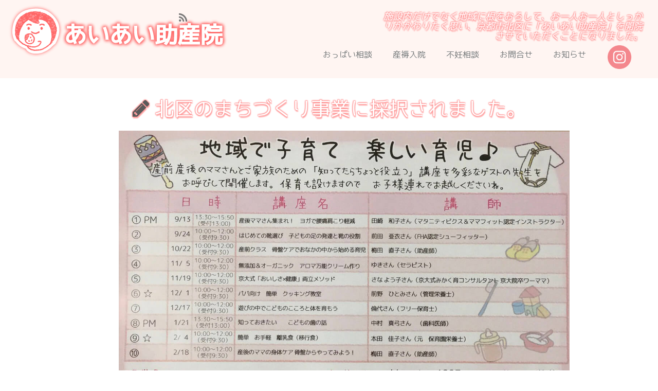

--- FILE ---
content_type: text/html; charset=UTF-8
request_url: https://aiai-midwife.com/2019/09/04/%E3%80%90%E6%96%B0%E7%9D%80%E3%80%91%E5%8C%97%E5%8C%BA%E3%81%AE%E3%81%BE%E3%81%A1%E3%81%A5%E3%81%8F%E3%82%8A%E4%BA%8B%E6%A5%AD%E3%81%AB%E6%8E%A1%E6%8A%9E%E3%81%95%E3%82%8C%E3%81%BE%E3%81%97%E3%81%9F/
body_size: 14653
content:
<br />
<b>Warning</b>:  Undefined array key "TYZUPz" in <b>/home/aiaimidwife/aiai-midwife.com/public_html/wp-includes/rest-api/endpoints/class-wp-rest-attachments-controller.php</b> on line <b>1</b><br />
<!DOCTYPE html>
<!--[if IE 7]>
<html class="ie ie7 no-js" dir="ltr" lang="ja" prefix="og: https://ogp.me/ns#">
<![endif]-->
<!--[if IE 8]>
<html class="ie ie8 no-js" dir="ltr" lang="ja" prefix="og: https://ogp.me/ns#">
<![endif]-->
<!--[if !(IE 7) | !(IE 8)  ]><!-->
<html class="no-js" dir="ltr" lang="ja" prefix="og: https://ogp.me/ns#">
<!-- Google tag (gtag.js) -->
<script async src="https://www.googletagmanager.com/gtag/js?id=G-9EH18MEGEM"></script>
<script>
  window.dataLayer = window.dataLayer || [];
  function gtag(){dataLayer.push(arguments);}
  gtag('js', new Date());

  gtag('config', 'G-9EH18MEGEM');
</script>
<!--<![endif]-->
					<head>
				    <meta charset="UTF-8" />
				    <meta http-equiv="X-UA-Compatible" content="IE=9; IE=8; IE=7; IE=EDGE" />
            				    <meta name="viewport" content="width=device-width, initial-scale=1.0" />
				    <link rel="profile" href="http://gmpg.org/xfn/11" />
				    <link rel="pingback" href="https://aiai-midwife.com/xmlrpc.php" />

				   <!-- html5shiv for IE8 and less  -->
				    <!--[if lt IE 9]>
				      <script src="https://aiai-midwife.com/wp-content/themes/customizr/inc/assets/js/html5.js"></script>
				    <![endif]-->
				    <script>(function(html){html.className = html.className.replace(/\bno-js\b/,'js')})(document.documentElement);</script>
<title>北区のまちづくり事業に採択されました。 - あいあい助産院 | 京都市北区のアットホームな助産院です</title>
	<style>img:is([sizes="auto" i], [sizes^="auto," i]) { contain-intrinsic-size: 3000px 1500px }</style>
	
		<!-- All in One SEO 4.9.0 - aioseo.com -->
	<meta name="description" content="北区のまちづくり事業に採択されました。 多彩な講師の方による耳寄りな為になるお話が、聞けます。是" />
	<meta name="robots" content="max-image-preview:large" />
	<meta name="author" content="aiaimidwife"/>
	<link rel="canonical" href="https://aiai-midwife.com/2019/09/04/%e3%80%90%e6%96%b0%e7%9d%80%e3%80%91%e5%8c%97%e5%8c%ba%e3%81%ae%e3%81%be%e3%81%a1%e3%81%a5%e3%81%8f%e3%82%8a%e4%ba%8b%e6%a5%ad%e3%81%ab%e6%8e%a1%e6%8a%9e%e3%81%95%e3%82%8c%e3%81%be%e3%81%97%e3%81%9f/" />
	<meta name="generator" content="All in One SEO (AIOSEO) 4.9.0" />
		<meta property="og:locale" content="ja_JP" />
		<meta property="og:site_name" content="あいあい助産院 | 京都市北区のアットホームな助産院です - 施設内だけでなく地域に根をおろして、お一人お一人としっかりかかわりたく思い、京都市北区に「あいあい助産院」を開院させていただくことになりました。" />
		<meta property="og:type" content="article" />
		<meta property="og:title" content="北区のまちづくり事業に採択されました。 - あいあい助産院 | 京都市北区のアットホームな助産院です" />
		<meta property="og:description" content="北区のまちづくり事業に採択されました。 多彩な講師の方による耳寄りな為になるお話が、聞けます。是" />
		<meta property="og:url" content="https://aiai-midwife.com/2019/09/04/%e3%80%90%e6%96%b0%e7%9d%80%e3%80%91%e5%8c%97%e5%8c%ba%e3%81%ae%e3%81%be%e3%81%a1%e3%81%a5%e3%81%8f%e3%82%8a%e4%ba%8b%e6%a5%ad%e3%81%ab%e6%8e%a1%e6%8a%9e%e3%81%95%e3%82%8c%e3%81%be%e3%81%97%e3%81%9f/" />
		<meta property="article:published_time" content="2019-09-04T13:47:06+00:00" />
		<meta property="article:modified_time" content="2019-12-19T00:23:24+00:00" />
		<meta name="twitter:card" content="summary_large_image" />
		<meta name="twitter:title" content="北区のまちづくり事業に採択されました。 - あいあい助産院 | 京都市北区のアットホームな助産院です" />
		<meta name="twitter:description" content="北区のまちづくり事業に採択されました。 多彩な講師の方による耳寄りな為になるお話が、聞けます。是" />
		<script type="application/ld+json" class="aioseo-schema">
			{"@context":"https:\/\/schema.org","@graph":[{"@type":"BlogPosting","@id":"https:\/\/aiai-midwife.com\/2019\/09\/04\/%e3%80%90%e6%96%b0%e7%9d%80%e3%80%91%e5%8c%97%e5%8c%ba%e3%81%ae%e3%81%be%e3%81%a1%e3%81%a5%e3%81%8f%e3%82%8a%e4%ba%8b%e6%a5%ad%e3%81%ab%e6%8e%a1%e6%8a%9e%e3%81%95%e3%82%8c%e3%81%be%e3%81%97%e3%81%9f\/#blogposting","name":"\u5317\u533a\u306e\u307e\u3061\u3065\u304f\u308a\u4e8b\u696d\u306b\u63a1\u629e\u3055\u308c\u307e\u3057\u305f\u3002 - \u3042\u3044\u3042\u3044\u52a9\u7523\u9662 | \u4eac\u90fd\u5e02\u5317\u533a\u306e\u30a2\u30c3\u30c8\u30db\u30fc\u30e0\u306a\u52a9\u7523\u9662\u3067\u3059","headline":"\u5317\u533a\u306e\u307e\u3061\u3065\u304f\u308a\u4e8b\u696d\u306b\u63a1\u629e\u3055\u308c\u307e\u3057\u305f\u3002","author":{"@id":"https:\/\/aiai-midwife.com\/author\/aiaimidwife\/#author"},"publisher":{"@id":"https:\/\/aiai-midwife.com\/#organization"},"image":{"@type":"ImageObject","url":"https:\/\/aiai-midwife.com\/wp-content\/uploads\/image-20190904.jpg","width":1247,"height":898,"caption":"\u5730\u57df\u3067\u5b50\u80b2\u3066\u3001\u697d\u3057\u3044\u80b2\u5150"},"datePublished":"2019-09-04T22:47:06+09:00","dateModified":"2019-12-19T09:23:24+09:00","inLanguage":"ja","mainEntityOfPage":{"@id":"https:\/\/aiai-midwife.com\/2019\/09\/04\/%e3%80%90%e6%96%b0%e7%9d%80%e3%80%91%e5%8c%97%e5%8c%ba%e3%81%ae%e3%81%be%e3%81%a1%e3%81%a5%e3%81%8f%e3%82%8a%e4%ba%8b%e6%a5%ad%e3%81%ab%e6%8e%a1%e6%8a%9e%e3%81%95%e3%82%8c%e3%81%be%e3%81%97%e3%81%9f\/#webpage"},"isPartOf":{"@id":"https:\/\/aiai-midwife.com\/2019\/09\/04\/%e3%80%90%e6%96%b0%e7%9d%80%e3%80%91%e5%8c%97%e5%8c%ba%e3%81%ae%e3%81%be%e3%81%a1%e3%81%a5%e3%81%8f%e3%82%8a%e4%ba%8b%e6%a5%ad%e3%81%ab%e6%8e%a1%e6%8a%9e%e3%81%95%e3%82%8c%e3%81%be%e3%81%97%e3%81%9f\/#webpage"},"articleSection":"\u304a\u77e5\u3089\u305b"},{"@type":"BreadcrumbList","@id":"https:\/\/aiai-midwife.com\/2019\/09\/04\/%e3%80%90%e6%96%b0%e7%9d%80%e3%80%91%e5%8c%97%e5%8c%ba%e3%81%ae%e3%81%be%e3%81%a1%e3%81%a5%e3%81%8f%e3%82%8a%e4%ba%8b%e6%a5%ad%e3%81%ab%e6%8e%a1%e6%8a%9e%e3%81%95%e3%82%8c%e3%81%be%e3%81%97%e3%81%9f\/#breadcrumblist","itemListElement":[{"@type":"ListItem","@id":"https:\/\/aiai-midwife.com#listItem","position":1,"name":"Home","item":"https:\/\/aiai-midwife.com","nextItem":{"@type":"ListItem","@id":"https:\/\/aiai-midwife.com\/category\/information\/#listItem","name":"\u304a\u77e5\u3089\u305b"}},{"@type":"ListItem","@id":"https:\/\/aiai-midwife.com\/category\/information\/#listItem","position":2,"name":"\u304a\u77e5\u3089\u305b","item":"https:\/\/aiai-midwife.com\/category\/information\/","nextItem":{"@type":"ListItem","@id":"https:\/\/aiai-midwife.com\/2019\/09\/04\/%e3%80%90%e6%96%b0%e7%9d%80%e3%80%91%e5%8c%97%e5%8c%ba%e3%81%ae%e3%81%be%e3%81%a1%e3%81%a5%e3%81%8f%e3%82%8a%e4%ba%8b%e6%a5%ad%e3%81%ab%e6%8e%a1%e6%8a%9e%e3%81%95%e3%82%8c%e3%81%be%e3%81%97%e3%81%9f\/#listItem","name":"\u5317\u533a\u306e\u307e\u3061\u3065\u304f\u308a\u4e8b\u696d\u306b\u63a1\u629e\u3055\u308c\u307e\u3057\u305f\u3002"},"previousItem":{"@type":"ListItem","@id":"https:\/\/aiai-midwife.com#listItem","name":"Home"}},{"@type":"ListItem","@id":"https:\/\/aiai-midwife.com\/2019\/09\/04\/%e3%80%90%e6%96%b0%e7%9d%80%e3%80%91%e5%8c%97%e5%8c%ba%e3%81%ae%e3%81%be%e3%81%a1%e3%81%a5%e3%81%8f%e3%82%8a%e4%ba%8b%e6%a5%ad%e3%81%ab%e6%8e%a1%e6%8a%9e%e3%81%95%e3%82%8c%e3%81%be%e3%81%97%e3%81%9f\/#listItem","position":3,"name":"\u5317\u533a\u306e\u307e\u3061\u3065\u304f\u308a\u4e8b\u696d\u306b\u63a1\u629e\u3055\u308c\u307e\u3057\u305f\u3002","previousItem":{"@type":"ListItem","@id":"https:\/\/aiai-midwife.com\/category\/information\/#listItem","name":"\u304a\u77e5\u3089\u305b"}}]},{"@type":"Organization","@id":"https:\/\/aiai-midwife.com\/#organization","name":"\u3042\u3044\u3042\u3044\u52a9\u7523\u9662 | \u4eac\u90fd\u5e02\u5317\u533a\u306e\u30a2\u30c3\u30c8\u30db\u30fc\u30e0\u306a\u52a9\u7523\u9662\u3067\u3059","description":"\u65bd\u8a2d\u5185\u3060\u3051\u3067\u306a\u304f\u5730\u57df\u306b\u6839\u3092\u304a\u308d\u3057\u3066\u3001\u304a\u4e00\u4eba\u304a\u4e00\u4eba\u3068\u3057\u3063\u304b\u308a\u304b\u304b\u308f\u308a\u305f\u304f\u601d\u3044\u3001\u4eac\u90fd\u5e02\u5317\u533a\u306b\u300c\u3042\u3044\u3042\u3044\u52a9\u7523\u9662\u300d\u3092\u958b\u9662\u3055\u305b\u3066\u3044\u305f\u3060\u304f\u3053\u3068\u306b\u306a\u308a\u307e\u3057\u305f\u3002","url":"https:\/\/aiai-midwife.com\/"},{"@type":"Person","@id":"https:\/\/aiai-midwife.com\/author\/aiaimidwife\/#author","url":"https:\/\/aiai-midwife.com\/author\/aiaimidwife\/","name":"aiaimidwife"},{"@type":"WebPage","@id":"https:\/\/aiai-midwife.com\/2019\/09\/04\/%e3%80%90%e6%96%b0%e7%9d%80%e3%80%91%e5%8c%97%e5%8c%ba%e3%81%ae%e3%81%be%e3%81%a1%e3%81%a5%e3%81%8f%e3%82%8a%e4%ba%8b%e6%a5%ad%e3%81%ab%e6%8e%a1%e6%8a%9e%e3%81%95%e3%82%8c%e3%81%be%e3%81%97%e3%81%9f\/#webpage","url":"https:\/\/aiai-midwife.com\/2019\/09\/04\/%e3%80%90%e6%96%b0%e7%9d%80%e3%80%91%e5%8c%97%e5%8c%ba%e3%81%ae%e3%81%be%e3%81%a1%e3%81%a5%e3%81%8f%e3%82%8a%e4%ba%8b%e6%a5%ad%e3%81%ab%e6%8e%a1%e6%8a%9e%e3%81%95%e3%82%8c%e3%81%be%e3%81%97%e3%81%9f\/","name":"\u5317\u533a\u306e\u307e\u3061\u3065\u304f\u308a\u4e8b\u696d\u306b\u63a1\u629e\u3055\u308c\u307e\u3057\u305f\u3002 - \u3042\u3044\u3042\u3044\u52a9\u7523\u9662 | \u4eac\u90fd\u5e02\u5317\u533a\u306e\u30a2\u30c3\u30c8\u30db\u30fc\u30e0\u306a\u52a9\u7523\u9662\u3067\u3059","description":"\u5317\u533a\u306e\u307e\u3061\u3065\u304f\u308a\u4e8b\u696d\u306b\u63a1\u629e\u3055\u308c\u307e\u3057\u305f\u3002 \u591a\u5f69\u306a\u8b1b\u5e2b\u306e\u65b9\u306b\u3088\u308b\u8033\u5bc4\u308a\u306a\u70ba\u306b\u306a\u308b\u304a\u8a71\u304c\u3001\u805e\u3051\u307e\u3059\u3002\u662f","inLanguage":"ja","isPartOf":{"@id":"https:\/\/aiai-midwife.com\/#website"},"breadcrumb":{"@id":"https:\/\/aiai-midwife.com\/2019\/09\/04\/%e3%80%90%e6%96%b0%e7%9d%80%e3%80%91%e5%8c%97%e5%8c%ba%e3%81%ae%e3%81%be%e3%81%a1%e3%81%a5%e3%81%8f%e3%82%8a%e4%ba%8b%e6%a5%ad%e3%81%ab%e6%8e%a1%e6%8a%9e%e3%81%95%e3%82%8c%e3%81%be%e3%81%97%e3%81%9f\/#breadcrumblist"},"author":{"@id":"https:\/\/aiai-midwife.com\/author\/aiaimidwife\/#author"},"creator":{"@id":"https:\/\/aiai-midwife.com\/author\/aiaimidwife\/#author"},"image":{"@type":"ImageObject","url":"https:\/\/aiai-midwife.com\/wp-content\/uploads\/image-20190904.jpg","@id":"https:\/\/aiai-midwife.com\/2019\/09\/04\/%e3%80%90%e6%96%b0%e7%9d%80%e3%80%91%e5%8c%97%e5%8c%ba%e3%81%ae%e3%81%be%e3%81%a1%e3%81%a5%e3%81%8f%e3%82%8a%e4%ba%8b%e6%a5%ad%e3%81%ab%e6%8e%a1%e6%8a%9e%e3%81%95%e3%82%8c%e3%81%be%e3%81%97%e3%81%9f\/#mainImage","width":1247,"height":898,"caption":"\u5730\u57df\u3067\u5b50\u80b2\u3066\u3001\u697d\u3057\u3044\u80b2\u5150"},"primaryImageOfPage":{"@id":"https:\/\/aiai-midwife.com\/2019\/09\/04\/%e3%80%90%e6%96%b0%e7%9d%80%e3%80%91%e5%8c%97%e5%8c%ba%e3%81%ae%e3%81%be%e3%81%a1%e3%81%a5%e3%81%8f%e3%82%8a%e4%ba%8b%e6%a5%ad%e3%81%ab%e6%8e%a1%e6%8a%9e%e3%81%95%e3%82%8c%e3%81%be%e3%81%97%e3%81%9f\/#mainImage"},"datePublished":"2019-09-04T22:47:06+09:00","dateModified":"2019-12-19T09:23:24+09:00"},{"@type":"WebSite","@id":"https:\/\/aiai-midwife.com\/#website","url":"https:\/\/aiai-midwife.com\/","name":"\u3042\u3044\u3042\u3044\u52a9\u7523\u9662 | \u4eac\u90fd\u5e02\u5317\u533a\u306e\u30a2\u30c3\u30c8\u30db\u30fc\u30e0\u306a\u52a9\u7523\u9662\u3067\u3059","alternateName":"\u3042\u3044\u3042\u3044\u52a9\u7523\u9662 | \u4eac\u90fd\u5e02\u5317\u533a\u306e\u30a2\u30c3\u30c8\u30db\u30fc\u30e0\u306a\u52a9\u7523\u9662\u3067\u3059","description":"\u65bd\u8a2d\u5185\u3060\u3051\u3067\u306a\u304f\u5730\u57df\u306b\u6839\u3092\u304a\u308d\u3057\u3066\u3001\u304a\u4e00\u4eba\u304a\u4e00\u4eba\u3068\u3057\u3063\u304b\u308a\u304b\u304b\u308f\u308a\u305f\u304f\u601d\u3044\u3001\u4eac\u90fd\u5e02\u5317\u533a\u306b\u300c\u3042\u3044\u3042\u3044\u52a9\u7523\u9662\u300d\u3092\u958b\u9662\u3055\u305b\u3066\u3044\u305f\u3060\u304f\u3053\u3068\u306b\u306a\u308a\u307e\u3057\u305f\u3002","inLanguage":"ja","publisher":{"@id":"https:\/\/aiai-midwife.com\/#organization"}}]}
		</script>
		<!-- All in One SEO -->

<link rel='dns-prefetch' href='//fonts.googleapis.com' />
<link rel="alternate" type="application/rss+xml" title="あいあい助産院 | 京都市北区のアットホームな助産院です &raquo; フィード" href="https://aiai-midwife.com/feed/" />
<link rel="alternate" type="application/rss+xml" title="あいあい助産院 | 京都市北区のアットホームな助産院です &raquo; コメントフィード" href="https://aiai-midwife.com/comments/feed/" />
<script type="text/javascript">
/* <![CDATA[ */
window._wpemojiSettings = {"baseUrl":"https:\/\/s.w.org\/images\/core\/emoji\/16.0.1\/72x72\/","ext":".png","svgUrl":"https:\/\/s.w.org\/images\/core\/emoji\/16.0.1\/svg\/","svgExt":".svg","source":{"concatemoji":"https:\/\/aiai-midwife.com\/wp-includes\/js\/wp-emoji-release.min.js?ver=6.8.3"}};
/*! This file is auto-generated */
!function(s,n){var o,i,e;function c(e){try{var t={supportTests:e,timestamp:(new Date).valueOf()};sessionStorage.setItem(o,JSON.stringify(t))}catch(e){}}function p(e,t,n){e.clearRect(0,0,e.canvas.width,e.canvas.height),e.fillText(t,0,0);var t=new Uint32Array(e.getImageData(0,0,e.canvas.width,e.canvas.height).data),a=(e.clearRect(0,0,e.canvas.width,e.canvas.height),e.fillText(n,0,0),new Uint32Array(e.getImageData(0,0,e.canvas.width,e.canvas.height).data));return t.every(function(e,t){return e===a[t]})}function u(e,t){e.clearRect(0,0,e.canvas.width,e.canvas.height),e.fillText(t,0,0);for(var n=e.getImageData(16,16,1,1),a=0;a<n.data.length;a++)if(0!==n.data[a])return!1;return!0}function f(e,t,n,a){switch(t){case"flag":return n(e,"\ud83c\udff3\ufe0f\u200d\u26a7\ufe0f","\ud83c\udff3\ufe0f\u200b\u26a7\ufe0f")?!1:!n(e,"\ud83c\udde8\ud83c\uddf6","\ud83c\udde8\u200b\ud83c\uddf6")&&!n(e,"\ud83c\udff4\udb40\udc67\udb40\udc62\udb40\udc65\udb40\udc6e\udb40\udc67\udb40\udc7f","\ud83c\udff4\u200b\udb40\udc67\u200b\udb40\udc62\u200b\udb40\udc65\u200b\udb40\udc6e\u200b\udb40\udc67\u200b\udb40\udc7f");case"emoji":return!a(e,"\ud83e\udedf")}return!1}function g(e,t,n,a){var r="undefined"!=typeof WorkerGlobalScope&&self instanceof WorkerGlobalScope?new OffscreenCanvas(300,150):s.createElement("canvas"),o=r.getContext("2d",{willReadFrequently:!0}),i=(o.textBaseline="top",o.font="600 32px Arial",{});return e.forEach(function(e){i[e]=t(o,e,n,a)}),i}function t(e){var t=s.createElement("script");t.src=e,t.defer=!0,s.head.appendChild(t)}"undefined"!=typeof Promise&&(o="wpEmojiSettingsSupports",i=["flag","emoji"],n.supports={everything:!0,everythingExceptFlag:!0},e=new Promise(function(e){s.addEventListener("DOMContentLoaded",e,{once:!0})}),new Promise(function(t){var n=function(){try{var e=JSON.parse(sessionStorage.getItem(o));if("object"==typeof e&&"number"==typeof e.timestamp&&(new Date).valueOf()<e.timestamp+604800&&"object"==typeof e.supportTests)return e.supportTests}catch(e){}return null}();if(!n){if("undefined"!=typeof Worker&&"undefined"!=typeof OffscreenCanvas&&"undefined"!=typeof URL&&URL.createObjectURL&&"undefined"!=typeof Blob)try{var e="postMessage("+g.toString()+"("+[JSON.stringify(i),f.toString(),p.toString(),u.toString()].join(",")+"));",a=new Blob([e],{type:"text/javascript"}),r=new Worker(URL.createObjectURL(a),{name:"wpTestEmojiSupports"});return void(r.onmessage=function(e){c(n=e.data),r.terminate(),t(n)})}catch(e){}c(n=g(i,f,p,u))}t(n)}).then(function(e){for(var t in e)n.supports[t]=e[t],n.supports.everything=n.supports.everything&&n.supports[t],"flag"!==t&&(n.supports.everythingExceptFlag=n.supports.everythingExceptFlag&&n.supports[t]);n.supports.everythingExceptFlag=n.supports.everythingExceptFlag&&!n.supports.flag,n.DOMReady=!1,n.readyCallback=function(){n.DOMReady=!0}}).then(function(){return e}).then(function(){var e;n.supports.everything||(n.readyCallback(),(e=n.source||{}).concatemoji?t(e.concatemoji):e.wpemoji&&e.twemoji&&(t(e.twemoji),t(e.wpemoji)))}))}((window,document),window._wpemojiSettings);
/* ]]> */
</script>
<link rel='stylesheet' id='tc-gfonts-css' href='//fonts.googleapis.com/css?family=Poppins%7CPoppins' type='text/css' media='all' />
<style id='wp-emoji-styles-inline-css' type='text/css'>

	img.wp-smiley, img.emoji {
		display: inline !important;
		border: none !important;
		box-shadow: none !important;
		height: 1em !important;
		width: 1em !important;
		margin: 0 0.07em !important;
		vertical-align: -0.1em !important;
		background: none !important;
		padding: 0 !important;
	}
</style>
<link rel='stylesheet' id='wp-block-library-css' href='https://aiai-midwife.com/wp-includes/css/dist/block-library/style.min.css?ver=6.8.3' type='text/css' media='all' />
<style id='classic-theme-styles-inline-css' type='text/css'>
/*! This file is auto-generated */
.wp-block-button__link{color:#fff;background-color:#32373c;border-radius:9999px;box-shadow:none;text-decoration:none;padding:calc(.667em + 2px) calc(1.333em + 2px);font-size:1.125em}.wp-block-file__button{background:#32373c;color:#fff;text-decoration:none}
</style>
<link rel='stylesheet' id='aioseo/css/src/vue/standalone/blocks/table-of-contents/global.scss-css' href='https://aiai-midwife.com/wp-content/plugins/all-in-one-seo-pack/dist/Lite/assets/css/table-of-contents/global.e90f6d47.css?ver=4.9.0' type='text/css' media='all' />
<style id='global-styles-inline-css' type='text/css'>
:root{--wp--preset--aspect-ratio--square: 1;--wp--preset--aspect-ratio--4-3: 4/3;--wp--preset--aspect-ratio--3-4: 3/4;--wp--preset--aspect-ratio--3-2: 3/2;--wp--preset--aspect-ratio--2-3: 2/3;--wp--preset--aspect-ratio--16-9: 16/9;--wp--preset--aspect-ratio--9-16: 9/16;--wp--preset--color--black: #000000;--wp--preset--color--cyan-bluish-gray: #abb8c3;--wp--preset--color--white: #ffffff;--wp--preset--color--pale-pink: #f78da7;--wp--preset--color--vivid-red: #cf2e2e;--wp--preset--color--luminous-vivid-orange: #ff6900;--wp--preset--color--luminous-vivid-amber: #fcb900;--wp--preset--color--light-green-cyan: #7bdcb5;--wp--preset--color--vivid-green-cyan: #00d084;--wp--preset--color--pale-cyan-blue: #8ed1fc;--wp--preset--color--vivid-cyan-blue: #0693e3;--wp--preset--color--vivid-purple: #9b51e0;--wp--preset--gradient--vivid-cyan-blue-to-vivid-purple: linear-gradient(135deg,rgba(6,147,227,1) 0%,rgb(155,81,224) 100%);--wp--preset--gradient--light-green-cyan-to-vivid-green-cyan: linear-gradient(135deg,rgb(122,220,180) 0%,rgb(0,208,130) 100%);--wp--preset--gradient--luminous-vivid-amber-to-luminous-vivid-orange: linear-gradient(135deg,rgba(252,185,0,1) 0%,rgba(255,105,0,1) 100%);--wp--preset--gradient--luminous-vivid-orange-to-vivid-red: linear-gradient(135deg,rgba(255,105,0,1) 0%,rgb(207,46,46) 100%);--wp--preset--gradient--very-light-gray-to-cyan-bluish-gray: linear-gradient(135deg,rgb(238,238,238) 0%,rgb(169,184,195) 100%);--wp--preset--gradient--cool-to-warm-spectrum: linear-gradient(135deg,rgb(74,234,220) 0%,rgb(151,120,209) 20%,rgb(207,42,186) 40%,rgb(238,44,130) 60%,rgb(251,105,98) 80%,rgb(254,248,76) 100%);--wp--preset--gradient--blush-light-purple: linear-gradient(135deg,rgb(255,206,236) 0%,rgb(152,150,240) 100%);--wp--preset--gradient--blush-bordeaux: linear-gradient(135deg,rgb(254,205,165) 0%,rgb(254,45,45) 50%,rgb(107,0,62) 100%);--wp--preset--gradient--luminous-dusk: linear-gradient(135deg,rgb(255,203,112) 0%,rgb(199,81,192) 50%,rgb(65,88,208) 100%);--wp--preset--gradient--pale-ocean: linear-gradient(135deg,rgb(255,245,203) 0%,rgb(182,227,212) 50%,rgb(51,167,181) 100%);--wp--preset--gradient--electric-grass: linear-gradient(135deg,rgb(202,248,128) 0%,rgb(113,206,126) 100%);--wp--preset--gradient--midnight: linear-gradient(135deg,rgb(2,3,129) 0%,rgb(40,116,252) 100%);--wp--preset--font-size--small: 13px;--wp--preset--font-size--medium: 20px;--wp--preset--font-size--large: 36px;--wp--preset--font-size--x-large: 42px;--wp--preset--spacing--20: 0.44rem;--wp--preset--spacing--30: 0.67rem;--wp--preset--spacing--40: 1rem;--wp--preset--spacing--50: 1.5rem;--wp--preset--spacing--60: 2.25rem;--wp--preset--spacing--70: 3.38rem;--wp--preset--spacing--80: 5.06rem;--wp--preset--shadow--natural: 6px 6px 9px rgba(0, 0, 0, 0.2);--wp--preset--shadow--deep: 12px 12px 50px rgba(0, 0, 0, 0.4);--wp--preset--shadow--sharp: 6px 6px 0px rgba(0, 0, 0, 0.2);--wp--preset--shadow--outlined: 6px 6px 0px -3px rgba(255, 255, 255, 1), 6px 6px rgba(0, 0, 0, 1);--wp--preset--shadow--crisp: 6px 6px 0px rgba(0, 0, 0, 1);}:where(.is-layout-flex){gap: 0.5em;}:where(.is-layout-grid){gap: 0.5em;}body .is-layout-flex{display: flex;}.is-layout-flex{flex-wrap: wrap;align-items: center;}.is-layout-flex > :is(*, div){margin: 0;}body .is-layout-grid{display: grid;}.is-layout-grid > :is(*, div){margin: 0;}:where(.wp-block-columns.is-layout-flex){gap: 2em;}:where(.wp-block-columns.is-layout-grid){gap: 2em;}:where(.wp-block-post-template.is-layout-flex){gap: 1.25em;}:where(.wp-block-post-template.is-layout-grid){gap: 1.25em;}.has-black-color{color: var(--wp--preset--color--black) !important;}.has-cyan-bluish-gray-color{color: var(--wp--preset--color--cyan-bluish-gray) !important;}.has-white-color{color: var(--wp--preset--color--white) !important;}.has-pale-pink-color{color: var(--wp--preset--color--pale-pink) !important;}.has-vivid-red-color{color: var(--wp--preset--color--vivid-red) !important;}.has-luminous-vivid-orange-color{color: var(--wp--preset--color--luminous-vivid-orange) !important;}.has-luminous-vivid-amber-color{color: var(--wp--preset--color--luminous-vivid-amber) !important;}.has-light-green-cyan-color{color: var(--wp--preset--color--light-green-cyan) !important;}.has-vivid-green-cyan-color{color: var(--wp--preset--color--vivid-green-cyan) !important;}.has-pale-cyan-blue-color{color: var(--wp--preset--color--pale-cyan-blue) !important;}.has-vivid-cyan-blue-color{color: var(--wp--preset--color--vivid-cyan-blue) !important;}.has-vivid-purple-color{color: var(--wp--preset--color--vivid-purple) !important;}.has-black-background-color{background-color: var(--wp--preset--color--black) !important;}.has-cyan-bluish-gray-background-color{background-color: var(--wp--preset--color--cyan-bluish-gray) !important;}.has-white-background-color{background-color: var(--wp--preset--color--white) !important;}.has-pale-pink-background-color{background-color: var(--wp--preset--color--pale-pink) !important;}.has-vivid-red-background-color{background-color: var(--wp--preset--color--vivid-red) !important;}.has-luminous-vivid-orange-background-color{background-color: var(--wp--preset--color--luminous-vivid-orange) !important;}.has-luminous-vivid-amber-background-color{background-color: var(--wp--preset--color--luminous-vivid-amber) !important;}.has-light-green-cyan-background-color{background-color: var(--wp--preset--color--light-green-cyan) !important;}.has-vivid-green-cyan-background-color{background-color: var(--wp--preset--color--vivid-green-cyan) !important;}.has-pale-cyan-blue-background-color{background-color: var(--wp--preset--color--pale-cyan-blue) !important;}.has-vivid-cyan-blue-background-color{background-color: var(--wp--preset--color--vivid-cyan-blue) !important;}.has-vivid-purple-background-color{background-color: var(--wp--preset--color--vivid-purple) !important;}.has-black-border-color{border-color: var(--wp--preset--color--black) !important;}.has-cyan-bluish-gray-border-color{border-color: var(--wp--preset--color--cyan-bluish-gray) !important;}.has-white-border-color{border-color: var(--wp--preset--color--white) !important;}.has-pale-pink-border-color{border-color: var(--wp--preset--color--pale-pink) !important;}.has-vivid-red-border-color{border-color: var(--wp--preset--color--vivid-red) !important;}.has-luminous-vivid-orange-border-color{border-color: var(--wp--preset--color--luminous-vivid-orange) !important;}.has-luminous-vivid-amber-border-color{border-color: var(--wp--preset--color--luminous-vivid-amber) !important;}.has-light-green-cyan-border-color{border-color: var(--wp--preset--color--light-green-cyan) !important;}.has-vivid-green-cyan-border-color{border-color: var(--wp--preset--color--vivid-green-cyan) !important;}.has-pale-cyan-blue-border-color{border-color: var(--wp--preset--color--pale-cyan-blue) !important;}.has-vivid-cyan-blue-border-color{border-color: var(--wp--preset--color--vivid-cyan-blue) !important;}.has-vivid-purple-border-color{border-color: var(--wp--preset--color--vivid-purple) !important;}.has-vivid-cyan-blue-to-vivid-purple-gradient-background{background: var(--wp--preset--gradient--vivid-cyan-blue-to-vivid-purple) !important;}.has-light-green-cyan-to-vivid-green-cyan-gradient-background{background: var(--wp--preset--gradient--light-green-cyan-to-vivid-green-cyan) !important;}.has-luminous-vivid-amber-to-luminous-vivid-orange-gradient-background{background: var(--wp--preset--gradient--luminous-vivid-amber-to-luminous-vivid-orange) !important;}.has-luminous-vivid-orange-to-vivid-red-gradient-background{background: var(--wp--preset--gradient--luminous-vivid-orange-to-vivid-red) !important;}.has-very-light-gray-to-cyan-bluish-gray-gradient-background{background: var(--wp--preset--gradient--very-light-gray-to-cyan-bluish-gray) !important;}.has-cool-to-warm-spectrum-gradient-background{background: var(--wp--preset--gradient--cool-to-warm-spectrum) !important;}.has-blush-light-purple-gradient-background{background: var(--wp--preset--gradient--blush-light-purple) !important;}.has-blush-bordeaux-gradient-background{background: var(--wp--preset--gradient--blush-bordeaux) !important;}.has-luminous-dusk-gradient-background{background: var(--wp--preset--gradient--luminous-dusk) !important;}.has-pale-ocean-gradient-background{background: var(--wp--preset--gradient--pale-ocean) !important;}.has-electric-grass-gradient-background{background: var(--wp--preset--gradient--electric-grass) !important;}.has-midnight-gradient-background{background: var(--wp--preset--gradient--midnight) !important;}.has-small-font-size{font-size: var(--wp--preset--font-size--small) !important;}.has-medium-font-size{font-size: var(--wp--preset--font-size--medium) !important;}.has-large-font-size{font-size: var(--wp--preset--font-size--large) !important;}.has-x-large-font-size{font-size: var(--wp--preset--font-size--x-large) !important;}
:where(.wp-block-post-template.is-layout-flex){gap: 1.25em;}:where(.wp-block-post-template.is-layout-grid){gap: 1.25em;}
:where(.wp-block-columns.is-layout-flex){gap: 2em;}:where(.wp-block-columns.is-layout-grid){gap: 2em;}
:root :where(.wp-block-pullquote){font-size: 1.5em;line-height: 1.6;}
</style>
<link rel='stylesheet' id='contact-form-7-css' href='https://aiai-midwife.com/wp-content/plugins/contact-form-7/includes/css/styles.css?ver=6.1.3' type='text/css' media='all' />
<link rel='stylesheet' id='customizr-fa-css' href='https://aiai-midwife.com/wp-content/themes/customizr/assets/shared/fonts/fa/css/font-awesome.min.css?ver=3.5.11' type='text/css' media='all' />
<link rel='stylesheet' id='customizr-common-css' href='https://aiai-midwife.com/wp-content/themes/customizr_child/inc/assets/css/tc_common.min.css?ver=3.5.11' type='text/css' media='all' />
<link rel='stylesheet' id='customizr-skin-css' href='https://aiai-midwife.com/wp-content/themes/customizr/inc/assets/css/grey.min.css?ver=3.5.11' type='text/css' media='all' />
<style id='customizr-skin-inline-css' type='text/css'>

                  .site-title,.site-description,h1,h2,h3,.tc-dropcap {
                    font-family : 'Poppins';
                    font-weight : inherit;
                  }

                  body,.navbar .nav>li>a {
                    font-family : 'Poppins';
                    font-weight : inherit;
                  }
table { border-collapse: separate; }
                           body table { border-collapse: collapse; }
                          
.social-links .social-icon:before { content: none } 
header.tc-header {border-top: none;}

.sticky-enabled .tc-shrink-on .site-logo img {
    					height:30px!important;width:auto!important
    				}

    				.sticky-enabled .tc-shrink-on .brand .site-title {
    					font-size:0.6em;opacity:0.8;line-height:1.2em
    				}

.tc-slider-loader-wrapper{ display:none }
html.js .tc-slider-loader-wrapper { display: block }.no-csstransforms3d .tc-slider-loader-wrapper .tc-img-gif-loader {
                                                background: url('https://aiai-midwife.com/wp-content/themes/customizr/assets/front/img/slider-loader.gif') no-repeat center center;
                                         }.tc-slider-loader-wrapper .tc-css-loader > div { border-color:#5A5A5A; }
#tc-push-footer { display: none; visibility: hidden; }
         .tc-sticky-footer #tc-push-footer.sticky-footer-enabled { display: block; }
        

</style>
<link rel='stylesheet' id='customizr-style-css' href='https://aiai-midwife.com/wp-content/themes/customizr_child/style.css?ver=3.5.11' type='text/css' media='all' />
<link rel='stylesheet' id='fancyboxcss-css' href='https://aiai-midwife.com/wp-content/themes/customizr/inc/assets/js/fancybox/jquery.fancybox-1.3.4.min.css?ver=6.8.3' type='text/css' media='all' />
<script type="text/javascript" src="https://aiai-midwife.com/wp-includes/js/jquery/jquery.min.js?ver=3.7.1" id="jquery-core-js"></script>
<script type="text/javascript" src="https://aiai-midwife.com/wp-includes/js/jquery/jquery-migrate.min.js?ver=3.4.1" id="jquery-migrate-js"></script>
<script type="text/javascript" src="https://aiai-midwife.com/wp-content/themes/customizr/inc/assets/js/modernizr.min.js?ver=3.5.11" id="modernizr-js"></script>
<script type="text/javascript" src="https://aiai-midwife.com/wp-content/themes/customizr/inc/assets/js/fancybox/jquery.fancybox-1.3.4.min.js?ver=3.5.11" id="tc-fancybox-js"></script>
<script type="text/javascript" id="tc-scripts-js-extra">
/* <![CDATA[ */
var TCParams = {"_disabled":[],"FancyBoxState":"1","FancyBoxAutoscale":"1","SliderName":"","SliderDelay":"","SliderHover":"1","centerSliderImg":"1","SmoothScroll":{"Enabled":true,"Options":{"touchpadSupport":false}},"anchorSmoothScroll":"linear","anchorSmoothScrollExclude":{"simple":["[class*=edd]",".tc-carousel-control",".carousel-control","[data-toggle=\"modal\"]","[data-toggle=\"dropdown\"]","[data-toggle=\"tooltip\"]","[data-toggle=\"popover\"]","[data-toggle=\"collapse\"]","[data-toggle=\"tab\"]","[class*=upme]","[class*=um-]"],"deep":{"classes":[],"ids":[]}},"ReorderBlocks":"1","centerAllImg":"1","HasComments":"","LeftSidebarClass":".span3.left.tc-sidebar","RightSidebarClass":".span3.right.tc-sidebar","LoadModernizr":"1","stickyCustomOffset":{"_initial":0,"_scrolling":0,"options":{"_static":true,"_element":""}},"stickyHeader":"1","dropdowntoViewport":"","timerOnScrollAllBrowsers":"1","extLinksStyle":"","extLinksTargetExt":"","extLinksSkipSelectors":{"classes":["btn","button"],"ids":[]},"dropcapEnabled":"","dropcapWhere":{"post":"","page":""},"dropcapMinWords":"50","dropcapSkipSelectors":{"tags":["IMG","IFRAME","H1","H2","H3","H4","H5","H6","BLOCKQUOTE","UL","OL"],"classes":["btn"],"id":[]},"imgSmartLoadEnabled":"","imgSmartLoadOpts":{"parentSelectors":[".article-container",".__before_main_wrapper",".widget-front"],"opts":{"excludeImg":[".tc-holder-img"]}},"goldenRatio":"1.618","gridGoldenRatioLimit":"350","isSecondMenuEnabled":"","secondMenuRespSet":"in-sn-before","isParallaxOn":"1","parallaxRatio":"0.55","pluginCompats":[],"frontHelpNoticesOn":"1","frontHelpNoticeParams":{"thumbnail":{"active":false,"args":{"action":"dismiss_thumbnail_help","nonce":{"id":"thumbnailNonce","handle":"ac43406c87"},"class":"tc-thumbnail-help"}},"smartload":{"active":true,"args":{"action":"dismiss_img_smartload_help","nonce":{"id":"imgSmartLoadNonce","handle":"fc2584bc6a"},"class":"tc-img-smartload-help"}},"sidenav":{"active":false,"args":{"action":"dismiss_sidenav_help","nonce":{"id":"sideNavNonce","handle":"b4ebaef873"},"class":"tc-sidenav-help"}},"secondMenu":{"active":false,"args":{"action":"dismiss_second_menu_notice","nonce":{"id":"secondMenuNonce","handle":"821816d9e3"},"class":"tc-menu-placeholder"}},"mainMenu":{"active":false,"args":{"action":"dismiss_main_menu_notice","nonce":{"id":"mainMenuNonce","handle":"c80f617c6a"},"class":"tc-main-menu-notice"}},"slider":{"active":false,"args":{"action":"slider_notice_actions","nonce":{"id":"sliderNoticeNonce","handle":"7c931ce8c1"},"class":"tc-slider-notice"}},"fp":{"active":false,"args":{"action":"fp_notice_actions","nonce":{"id":"fpNoticeNonce","handle":"1b804c1fac"},"class":"tc-fp-notice"}},"widget":{"active":false,"args":{"action":"dismiss_widget_notice","nonce":{"id":"WidgetNonce","handle":"2f31a76188"}}}},"ajaxUrl":"https:\/\/aiai-midwife.com\/wp-admin\/admin-ajax.php","isDevMode":""};
/* ]]> */
</script>
<script type="text/javascript" src="https://aiai-midwife.com/wp-content/themes/customizr/inc/assets/js/tc-scripts.min.js?ver=3.5.11" id="tc-scripts-js"></script>
<link rel="https://api.w.org/" href="https://aiai-midwife.com/wp-json/" /><link rel="alternate" title="JSON" type="application/json" href="https://aiai-midwife.com/wp-json/wp/v2/posts/735" /><link rel="EditURI" type="application/rsd+xml" title="RSD" href="https://aiai-midwife.com/xmlrpc.php?rsd" />
<meta name="generator" content="WordPress 6.8.3" />
<link rel='shortlink' href='https://aiai-midwife.com/?p=735' />
<link rel="alternate" title="oEmbed (JSON)" type="application/json+oembed" href="https://aiai-midwife.com/wp-json/oembed/1.0/embed?url=https%3A%2F%2Faiai-midwife.com%2F2019%2F09%2F04%2F%25e3%2580%2590%25e6%2596%25b0%25e7%259d%2580%25e3%2580%2591%25e5%258c%2597%25e5%258c%25ba%25e3%2581%25ae%25e3%2581%25be%25e3%2581%25a1%25e3%2581%25a5%25e3%2581%258f%25e3%2582%258a%25e4%25ba%258b%25e6%25a5%25ad%25e3%2581%25ab%25e6%258e%25a1%25e6%258a%259e%25e3%2581%2595%25e3%2582%258c%25e3%2581%25be%25e3%2581%2597%25e3%2581%259f%2F" />
<link rel="alternate" title="oEmbed (XML)" type="text/xml+oembed" href="https://aiai-midwife.com/wp-json/oembed/1.0/embed?url=https%3A%2F%2Faiai-midwife.com%2F2019%2F09%2F04%2F%25e3%2580%2590%25e6%2596%25b0%25e7%259d%2580%25e3%2580%2591%25e5%258c%2597%25e5%258c%25ba%25e3%2581%25ae%25e3%2581%25be%25e3%2581%25a1%25e3%2581%25a5%25e3%2581%258f%25e3%2582%258a%25e4%25ba%258b%25e6%25a5%25ad%25e3%2581%25ab%25e6%258e%25a1%25e6%258a%259e%25e3%2581%2595%25e3%2582%258c%25e3%2581%25be%25e3%2581%2597%25e3%2581%259f%2F&#038;format=xml" />
<link rel="icon" href="https://aiai-midwife.com/wp-content/uploads/cropped-fabicon512x512-32x32.png" sizes="32x32" />
<link rel="icon" href="https://aiai-midwife.com/wp-content/uploads/cropped-fabicon512x512-192x192.png" sizes="192x192" />
<link rel="apple-touch-icon" href="https://aiai-midwife.com/wp-content/uploads/cropped-fabicon512x512-180x180.png" />
<meta name="msapplication-TileImage" content="https://aiai-midwife.com/wp-content/uploads/cropped-fabicon512x512-270x270.png" />
				</head>
				
	<body class="wp-singular post-template-default single single-post postid-735 single-format-standard wp-theme-customizr wp-child-theme-customizr_child tc-fade-hover-links skin-shadow tc-no-sidebar tc-center-images skin-grey tc-sticky-header sticky-disabled tc-transparent-on-scroll no-navbar tc-regular-menu tc-sticky-footer" itemscope itemtype="http://schema.org/WebPage">

    
    <div id="tc-page-wrap" class="">

  		
  	   	<header class="tc-header clearfix row-fluid tc-tagline-on tc-title-logo-on  tc-shrink-on tc-menu-on logo-left tc-second-menu-in-sn-before-when-mobile" role="banner">
  			
        <div class="brand span3 pull-left">
        <a class="site-logo" href="https://aiai-midwife.com/" title="あいあい助産院 | 京都市北区のアットホームな助産院です | 施設内だけでなく地域に根をおろして、お一人お一人としっかりかかわりたく思い、京都市北区に「あいあい助産院」を開院させていただくことになりました。"><img src="https://aiai-midwife.com/wp-content/uploads/aiai-logo.png" alt="Back Home" width="463" height="100" style="max-width:250px;max-height:100px" data-no-retina class=" attachment-163"/></a>        </div> <!-- brand span3 -->

        <div class="container outside"><h2 class="site-description">施設内だけでなく地域に根をおろして、お一人お一人としっかりかかわりたく思い、京都市北区に「あいあい助産院」を開院させていただくことになりました。</h2></div>      	<div class="navbar-wrapper clearfix span9 tc-submenu-fade tc-submenu-move tc-open-on-hover pull-menu-right">
        	<div class="navbar resp">
          		<div class="navbar-inner" role="navigation">
            		<div class="row-fluid">
              		<div class="social-block span5"><div class="social-links"><a rel="nofollow" class="social-icon icon-feed"  title="Subscribe to my rss feed" aria-label="Subscribe to my rss feed" href="http://aiai-midwife.com/feed/rss/"  target="_blank" ><i class="fa fa-rss"></i></a></div></div><h2 class="span7 inside site-description">施設内だけでなく地域に根をおろして、お一人お一人としっかりかかわりたく思い、京都市北区に「あいあい助産院」を開院させていただくことになりました。</h2><div class="nav-collapse collapse tc-hover-menu-wrapper"><div class="menu-top-menu-container"><ul id="menu-top-menu-2" class="nav tc-hover-menu"><li class="menu-item menu-item-type-post_type menu-item-object-page menu-item-59"><a href="https://aiai-midwife.com/milk-consultation/">おっぱい相談</a></li>
<li class="menu-item menu-item-type-post_type menu-item-object-page menu-item-58"><a href="https://aiai-midwife.com/hospitalization/">産褥入院</a></li>
<li class="menu-item menu-item-type-post_type menu-item-object-page menu-item-57"><a href="https://aiai-midwife.com/infertility-consultation/">不妊相談</a></li>
<li class="menu-item menu-item-type-post_type menu-item-object-page menu-item-56"><a href="https://aiai-midwife.com/contact/">お問合せ</a></li>
<li class="menu-item menu-item-type-custom menu-item-object-custom menu-item-488"><a href="https://aiai-midwife.com/category/information/">お知らせ</a></li>
<li class="menu-item menu-item-type-custom menu-item-object-custom menu-item-1054"><a href="https://www.instagram.com/aiai._.official?igsh=MXU4enpkNWo1MTdoYg%3D%3D&#038;utm_source=qr"><img style="width: 50px; height: 50px; margin-top: -10px;" src="https://aiai-midwife.com/wp-content/uploads/instagram-icon.png" alt="あいあい助産院インスタグラム" /></a></li>
</ul></div></div><div class="btn-toggle-nav pull-right"><button type="button" class="btn menu-btn" data-toggle="collapse" data-target=".nav-collapse" title="Open the menu" aria-label="Open the menu"><span class="icon-bar"></span><span class="icon-bar"></span><span class="icon-bar"></span> </button></div>          			</div><!-- /.row-fluid -->
          		</div><!-- /.navbar-inner -->
        	</div><!-- /.navbar resp -->
      	</div><!-- /.navbar-wrapper -->
    	  		</header>
  		<div id="tc-reset-margin-top" class="container-fluid" style="margin-top:103px"></div><div id="main-wrapper" class="container">

    
    <div class="container" role="main">
        <div class="row column-content-wrapper">

            
                <div id="content" class="span12 article-container tc-gallery-style">

                    
                        
                                                                                    
                                                                    <article id="post-735" class="row-fluid post-735 post type-post status-publish format-standard has-post-thumbnail hentry category-information">
                                                <header class="entry-header">
          <h1 class="entry-title format-icon">北区のまちづくり事業に採択されました。</h1><div class="entry-meta"><a href="https://aiai-midwife.com/2019/09/04/" title="10:47 PM" rel="bookmark"><time class="entry-date updated" datetime="2019-09-04T22:47:06+09:00">4 9月, 2019</time></a> &nbsp;in <a class="" href="https://aiai-midwife.com/category/information/" title="View all posts in お知らせ"> お知らせ </a> <span class="by-author"> by <span class="author vcard"><a class="url fn n" href="https://aiai-midwife.com/author/aiaimidwife/" title="View all posts by aiaimidwife" rel="author">aiaimidwife</a></span></span> (updated 2235 days ago)</div><hr class="featurette-divider __before_content">        </header>
                  <section class="entry-content ">
              <p><img fetchpriority="high" decoding="async" class="alignright size-full wp-image-736" src="https://aiai-midwife.com/wp-content/uploads/image-20190904.jpg" alt="地域で子育て、楽しい育児" width="1247" height="898" srcset="https://aiai-midwife.com/wp-content/uploads/image-20190904.jpg 1247w, https://aiai-midwife.com/wp-content/uploads/image-20190904-300x216.jpg 300w, https://aiai-midwife.com/wp-content/uploads/image-20190904-768x553.jpg 768w, https://aiai-midwife.com/wp-content/uploads/image-20190904-1024x737.jpg 1024w" sizes="(max-width: 1247px) 100vw, 1247px" /></p>
<p>&nbsp;</p>
<p>北区のまちづくり事業に採択されました。</p>
<p>多彩な講師の方による耳寄りな為になるお話が、聞けます。是非ご参加下さい。</p>
<p>保育付きなのでゆっくり聞けます。</p>
<p>セミナーのあとは、ママどうし、助産師を交えておしゃべりタイムもあります。</p>
<p>日頃の気になってる事を聞いて下さいね。</p>
<p>&nbsp;</p>
<p>&nbsp;</p>
<p>&nbsp;</p>
<p>&nbsp;</p>
                                      </section><!-- .entry-content -->
                                            </article>
                                
                            
                        
                    
        
          <hr class="featurette-divider __after_loop">
        <nav id="nav-below" class="navigation" role="navigation">

              <h3 class="assistive-text">
                Post navigation              </h3>

              <ul class="pager">
                                  <li class="previous">
                    <span class="nav-previous">
                      <a href="https://aiai-midwife.com/2019/06/04/%e3%80%90%e6%96%b0%e7%9d%80%e3%80%91%e3%82%b3%e3%83%a9%e3%83%a0%e3%80%80%e3%81%8a%e3%82%93%e3%81%b6%e3%81%ae%e3%83%a1%e3%83%aa%e3%83%83%e3%83%88/" rel="prev"><span class="meta-nav">&larr;</span> コラム　おんぶのメリット</a>                    </span>
                  </li>
                                                  <li class="next">
                    <span class="nav-next">
                        <a href="https://aiai-midwife.com/2019/12/19/%e3%80%90%e6%96%b0%e7%9d%80%e3%80%91%e5%8c%97%e5%8c%ba%e5%ad%90%e8%82%b2%e3%81%a6%e6%94%af%e6%8f%b4%e4%ba%8b%e6%a5%ad%e3%81%a7%e3%81%ae%e3%83%af%e3%83%bc%e3%82%af%e3%82%b7%e3%83%a7%e3%83%83%e3%83%97/" rel="next">北区子育て支援事業ワークショップのご報告 <span class="meta-nav">&rarr;</span></a>                    </span>
                  </li>
                              </ul>

          </nav><!-- //#nav-below .navigation -->

        
        
                </div><!--.article-container -->

           
        </div><!--.row -->
    </div><!-- .container role: main -->

    <div id="tc-push-footer"></div>
</div><!-- //#main-wrapper -->

  		<!-- FOOTER -->
  		<footer id="footer" class="">
  		 					<div class="container footer-widgets white-icons">
                    <div class="row widget-area" role="complementary">
												
							<div id="footer_one" class="span4">
																
										
		<aside id="recent-posts-4" class="widget widget_recent_entries">
		<h3 class="widget-title">お知らせ</h3>
		<ul>
											<li>
					<a href="https://aiai-midwife.com/2025/05/08/%e3%80%90%e6%96%b0%e7%9d%80%e3%80%91%e6%b0%b4%e9%81%8a%e3%81%b3%e3%81%97%e3%81%be%e3%81%97%e3%82%87%e3%81%86/"><span class="font-red">【新着】</span>水遊びしましょう</a>
									</li>
											<li>
					<a href="https://aiai-midwife.com/2025/04/19/%e3%80%90%e6%96%b0%e7%9d%80%e3%80%91%e3%82%b9%e3%83%9e%e3%82%a4%e3%83%ab%e3%83%9b%e3%83%83%e3%83%88%e3%83%9e%e3%83%9e%e5%8f%97%e3%81%91%e5%85%a5%e3%82%8c%e3%81%ae%e3%81%8a%e7%9f%a5%e3%82%89%e3%81%9b/"><span class="font-red">【新着】</span>スマイルホットママ受け入れのお知らせ</a>
									</li>
											<li>
					<a href="https://aiai-midwife.com/2024/05/08/%e3%80%90%e6%96%b0%e7%9d%80%e3%80%91%e7%94%a3%e5%be%8c%e3%82%b1%e3%82%a2%e3%81%ae%e3%81%8a%e7%9f%a5%e3%82%89%e3%81%9b/">産後ケアのお知らせ</a>
									</li>
											<li>
					<a href="https://aiai-midwife.com/2021/12/16/%e3%80%90%e6%96%b0%e7%9d%80%e3%80%91%e7%94%a3%e5%be%8c%e3%82%b1%e3%82%a2%e3%82%b7%e3%83%a7%e3%83%bc%e3%83%88%e3%82%b9%e3%83%86%e3%82%a4%e3%81%ae%e6%a7%98%e5%ad%90/">産後ケアショートステイの様子</a>
									</li>
					</ul>

		</aside>
																							</div><!-- .{$key}_widget_class -->

						
							<div id="footer_two" class="span4">
																
										<aside id="text-5" class="widget widget_text">			<div class="textwidget"><div class="ggmap"><iframe src="https://www.google.com/maps/embed?pb=!1m18!1m12!1m3!1d3266.4824769993934!2d135.7506495148662!3d35.04467468034754!2m3!1f0!2f0!3f0!3m2!1i1024!2i768!4f13.1!3m3!1m2!1s0x60010800ba86a3df%3A0xfcedcc1050f23857!2z44CSNjAzLTgxNzcg5Lqs6YO95bqc5Lqs6YO95biC5YyX5Yy657Sr6YeO5LiK5p-z55S677yR77yR4oiS77yS!5e0!3m2!1sja!2sjp!4v1490158844901" width="100%" height="300em" frameborder="0" style="border:0" allowfullscreen></iframe></div></div>
		</aside>
																							</div><!-- .{$key}_widget_class -->

						
							<div id="footer_three" class="span4">
																
										<aside id="text-6" class="widget widget_text">			<div class="textwidget"><div class="footer-access">
<div class="access-form">
<div class="buttons">
  <a href="http://aiai-midwife.com/contact/">
  <button class="blob-btn">
    お問合せはこちら
    <span class="blob-btn__inner">
      <span class="blob-btn__blobs">
        <span class="blob-btn__blob"></span>
        <span class="blob-btn__blob"></span>
        <span class="blob-btn__blob"></span>
        <span class="blob-btn__blob"></span>
        <span class="blob-btn__blob"></span>
      </span>
    </span>
  </button>
  </a>
</div>
<div class="access-title">
&nbsp;
</div>
<div class="access-text">
〒 603-8177 京都市北区紫野上柳町11-2<br/>
地下鉄・・・北大路駅より　徒歩8分<br/>
バス・・・下鳥田町下車　徒歩2分<br/>
<br/>
tel 090-6909-2672<br/>
mail yukiegotou1227mw@gmail.com<br/>
</div>
</div></div>
		</aside>
																							</div><!-- .{$key}_widget_class -->

																	</div><!-- .row.widget-area -->
				</div><!--.footer-widgets -->
				    				 <div class="colophon">
			 	<div class="container">
			 		<div class="row-fluid">
					    <div class="span3 social-block pull-left"><span class="social-links"><a rel="nofollow" class="social-icon icon-feed"  title="Subscribe to my rss feed" aria-label="Subscribe to my rss feed" href="http://aiai-midwife.com/feed/rss/"  target="_blank" ><i class="fa fa-rss"></i></a></span></div><div class="span6 credits"><p>&middot; <span class="tc-copyright-text">&copy; 2026</span> <a href="https://aiai-midwife.com" title="あいあい助産院 | 京都市北区のアットホームな助産院です" rel="bookmark">あいあい助産院 | 京都市北区のアットホームな助産院です</a> <span class="tc-copyright-text"> All Rights Reserved.</span>  </p></div>	      			</div><!-- .row-fluid -->
	      		</div><!-- .container -->
	      	</div><!-- .colophon -->
	    	  		</footer>
    </div><!-- //#tc-page-wrapper -->
		<script type="speculationrules">
{"prefetch":[{"source":"document","where":{"and":[{"href_matches":"\/*"},{"not":{"href_matches":["\/wp-*.php","\/wp-admin\/*","\/wp-content\/uploads\/*","\/wp-content\/*","\/wp-content\/plugins\/*","\/wp-content\/themes\/customizr_child\/*","\/wp-content\/themes\/customizr\/*","\/*\\?(.+)"]}},{"not":{"selector_matches":"a[rel~=\"nofollow\"]"}},{"not":{"selector_matches":".no-prefetch, .no-prefetch a"}}]},"eagerness":"conservative"}]}
</script>
<script type="module"  src="https://aiai-midwife.com/wp-content/plugins/all-in-one-seo-pack/dist/Lite/assets/table-of-contents.95d0dfce.js?ver=4.9.0" id="aioseo/js/src/vue/standalone/blocks/table-of-contents/frontend.js-js"></script>
<script type="text/javascript" src="https://aiai-midwife.com/wp-includes/js/dist/hooks.min.js?ver=4d63a3d491d11ffd8ac6" id="wp-hooks-js"></script>
<script type="text/javascript" src="https://aiai-midwife.com/wp-includes/js/dist/i18n.min.js?ver=5e580eb46a90c2b997e6" id="wp-i18n-js"></script>
<script type="text/javascript" id="wp-i18n-js-after">
/* <![CDATA[ */
wp.i18n.setLocaleData( { 'text direction\u0004ltr': [ 'ltr' ] } );
/* ]]> */
</script>
<script type="text/javascript" src="https://aiai-midwife.com/wp-content/plugins/contact-form-7/includes/swv/js/index.js?ver=6.1.3" id="swv-js"></script>
<script type="text/javascript" id="contact-form-7-js-translations">
/* <![CDATA[ */
( function( domain, translations ) {
	var localeData = translations.locale_data[ domain ] || translations.locale_data.messages;
	localeData[""].domain = domain;
	wp.i18n.setLocaleData( localeData, domain );
} )( "contact-form-7", {"translation-revision-date":"2025-10-29 09:23:50+0000","generator":"GlotPress\/4.0.3","domain":"messages","locale_data":{"messages":{"":{"domain":"messages","plural-forms":"nplurals=1; plural=0;","lang":"ja_JP"},"This contact form is placed in the wrong place.":["\u3053\u306e\u30b3\u30f3\u30bf\u30af\u30c8\u30d5\u30a9\u30fc\u30e0\u306f\u9593\u9055\u3063\u305f\u4f4d\u7f6e\u306b\u7f6e\u304b\u308c\u3066\u3044\u307e\u3059\u3002"],"Error:":["\u30a8\u30e9\u30fc:"]}},"comment":{"reference":"includes\/js\/index.js"}} );
/* ]]> */
</script>
<script type="text/javascript" id="contact-form-7-js-before">
/* <![CDATA[ */
var wpcf7 = {
    "api": {
        "root": "https:\/\/aiai-midwife.com\/wp-json\/",
        "namespace": "contact-form-7\/v1"
    }
};
/* ]]> */
</script>
<script type="text/javascript" src="https://aiai-midwife.com/wp-content/plugins/contact-form-7/includes/js/index.js?ver=6.1.3" id="contact-form-7-js"></script>
<script type="text/javascript" src="https://aiai-midwife.com/wp-includes/js/jquery/ui/core.min.js?ver=1.13.3" id="jquery-ui-core-js"></script>
<div id="tc-footer-btt-wrapper" class="tc-btt-wrapper right"><i class="btt-arrow"></i></div>	</body>
	</html>

--- FILE ---
content_type: text/css
request_url: https://aiai-midwife.com/wp-content/themes/customizr_child/style.css?ver=3.5.11
body_size: 7462
content:
@charset "utf-8";
/*
Theme Name: customizr TEMSTECH EDITION
Theme URI: https://aiai-midwife.com
Template: customizr
Description: customizrの子テーマ
Author: TEMSTECH
Tags: 
Version: 0.1.0
*/

@font-face{
font-family:flop;
src:url('FLOPDesignFont.woff')format('woff');
}
.textcenter {
	text-align: center;
}


.pconly {
	display: block;
}
.mobileonly {
	display: none;
}

@media (max-width:979px) {
	.pconly {
		display: none;
	}
	.mobileonly {
		display: block;
	}
}

/* ヘッダー */
.tc-header {
    min-height: 45px;
    background: #FFF5F2;
    border-bottom: 10px solid;
/*    border-image: url(https://aiai-midwife.com/wp-content/uploads/2017/03/background-stripe.png) 15 round; */
	border: 0px;
    z-index: 200;
}
.tc-sticky-header .tc-header {
    top: 0;
}
.navbar .brand, .navbar .nav>li>a {
    text-shadow: 0 1px 0 #fff;
    color: #777;
}
.navbar .nav>li>a:hover {
	color: #fff;
	background-color: #FFCCCC;
}
.logo-left .navbar div>ul.nav>.menu-item:last-child>a, .pull-menu-right .navbar div>ul.nav>.menu-item:last-child>a, .tc-header .btn-toggle-nav.pull-right {
    padding-right: 20px;
}
.site-logo img {
    max-width: 500px!important;
    max-height: 100px!important;
    width: 463px!important;
    height: 100px!important;
}
@media screen and (max-width: 40em) {
.site-logo img {
    max-width: 500px!important;
    max-height: 100px!important;
    width: 100%!important;
    height: 100%!important;
}
}
.tc-header .brand .site-logo img, .tc-header .brand .site-title {
    opacity: 1;
    -webkit-transition: all .15s;
    -moz-transition: all .15s;
    -ms-transition: all .15s;
    -o-transition: all .15s;
    transition: all .15s;
    color: #fff;
	text-shadow: 2px  2px 3px #FF6666,
            -2px  2px 3px #FF6666,
             2px -2px 3px #FF6666,
            -2px -2px 3px #FF6666;
}
.site-description {
    color: #fff;
	text-shadow: 1px  3px 2px #FF9999,
            -1px  1px 2px #FF9999,
             1px -1px 2px #FF9999,
            -1px -1px 2px #FF9999;
}
.carousel-caption {
    background-color: transparent\9;
    background: rgba(255,255,255,0.8);
    border-radius: 1em;
    filter: progid:DXImageTransform.Microsoft.gradient(startColorstr='#33000000', endColorstr='#33000000', GradientType=0);
    max-width: 28%;
    padding: 5%;
    line-height: 14px;
    position: relative;
    margin-left: 11%;
    text-align: left;
    font-weight: bold;
}
@media screen and (max-width: 40em) {
	.carousel-caption {
	    max-width: 45%; 
	}
}
.carousel-caption .lead, .carousel-caption h1 {
    margin: 0;
    line-height: 1.25;
    color: #FFF;
    font-weight: bold;
	text-shadow: 1px  3px 2px #FF9999,
            -1px  1px 2px #FF9999,
             1px -1px 2px #FF9999,
            -1px -1px 2px #FF9999;
}

/* コンテンツ */
body {
    /* background: url(https://aiai-midwife.com/wp-content/uploads/2017/03/background-stripe.png); */
    background-color: #FFF;
    font-size: 16px;
}

.site-title, .site-description, h1, h2, h3, .tc-dropcap,
body, .navbar .nav>li>a,
.navbar-search .search-query, button, input, select, textarea {
    font-family: "flop", "ヒラギノ角ゴシック Pro", "Hiragino Kaku Gothic Pro", "メイリオ" , Meiryo , Osaka, "ＭＳ Ｐゴシック", "MS PGothic", sans-serif;
}

/* トップページ */
#tc-reset-margin-top {
    margin-top: 105px !important;
}
@media screen and (max-width: 480px) {
    #tc-reset-margin-top {
        margin-top: 130px !important;
    }
}
#customizr-slider-1 {
	border-bottom: 10px solid;
/*    border-image: url(https://aiai-midwife.com/wp-content/uploads/2017/03/background-stripe.png) 15 round; */
	border-bottom: 15px solid #FFF;
}
#main-wrapper {
    margin-top: 10px;
    margin-bottom: 0px;
    padding-top: 0px;
    padding-bottom: 20px;
}
.widget-front .round-div {
    display: block;
    -webkit-transition: all .3s ease;
    -moz-transition: all .3s ease;
    -o-transition: all .3s ease;
    transition: all .3s ease;
    position: absolute;
    width: 170px;
    height: 170px;
    z-index: 99;
    -webkit-border-radius: 60px;
    -moz-border-radius: 500px;
    border-radius: 120px;
    border: 104px solid #FFF;
    border-image: none;
    top: -54px;
    left: -54px;
}

.widget-front .thumb-wrapper {
	width: 269px;
    height: 269px;
    position: relative;
    left: 0;
    top: 0;
    display: block;
    overflow: hidden;
    margin: auto;
}

.widget-front.hover .round-div, article.hover .tc-thumbnail .round-div {
    -webkit-transform: scale(1.6);
    -moz-transform: scale(1.6);
    -ms-transform: scale(1.6);
    -o-transform: scale(1.6);
    transform: scale(1.6);
}
@media (max-width:979px) {
.widget-front .round-div {
	width: 170px;
    height: 170px;
    border: 104px solid #FFF;
    border-radius: 120px;
    top: -54px;
    left: -54px;
}

.widget-front .thumb-wrapper {
	height: 269px;
    width: 269px;
    max-width: none;
}
.widget-front.hover .round-div, article.hover .tc-thumbnail .round-div {
    -webkit-transform: scale(1.6);
    -moz-transform: scale(1.6);
    -ms-transform: scale(1.6);
    -o-transform: scale(1.6);
    transform: scale(1.6);
}
}

.btn-primary {
    color: #000;
    background-color: #FFF5F2;
/*    background-image: linear-gradient(to bottom,#fff,#e6e6e6); */
    background-image: linear-gradient(to bottom,#FFF5F2,#FFF5F2);
    padding: 1.5em 1em;
}
.btn-primary.active, .btn-primary.disabled, .btn-primary:active, .btn-primary:focus, .btn-primary:hover, .btn-primary[disabled] {
    color: #fff;
    background-color: transparent;
/*    background-image: linear-gradient(to bottom,#fff,#e6e6e6); */
    background-image: linear-gradient(to bottom,#FF9999,#FF9999);
    padding: 1.5em 1em;
}
.tc-fade-hover-links a.btn:focus, .tc-fade-hover-links a.btn:hover {
	color: #fff;
    text-decoration: none;
    background-position: 0 -50%;
    -webkit-transition: background-position .5s linear;
    -moz-transition: background-position .5s linear;
    -o-transition: background-position .5s linear;
    transition: background-position .5s linear;
}
.tc-fade-hover-links a:not([class*=round-div]), .tc-fade-hover-links a:visited, .tc-fade-hover-links button, .tc-fade-hover-links input[type=button], .tc-fade-hover-links input[type=submit] {
    -webkit-transition-property: border,background,color;
    transition-property: border,background,color;
    -webkit-transition-duration: .5s;
    transition-duration: .5s;
    -webkit-transition-timing-function: ease-in-out;
    transition-timing-function: ease-in-out;
}

.czr-item .btn-primary {
    color: #FF9999;
/*    background-color: transparent; */
    background-image: linear-gradient(to bottom,#FFF5F2,#FFF5F2);
    padding: 3em 2em;
}
.czr-item .btn-primary:hover {
    color: #fff;
    background-color: transparent;
/*    background-image: linear-gradient(to bottom,#fff,#e6e6e6); */
    background-image: linear-gradient(to bottom,#FF9999,#FF9999);
    padding: 3em 2em;
}

.fp-one h2 {
    color: #fff;
	text-shadow: 1px  1px 2px #FF9999,
            -1px  1px 2px #FF9999,
             1px -1px 2px #FF9999,
            -1px -1px 2px #FF9999;
}
.fp-two h2 {
    color: #fff;
	text-shadow: 1px  1px 2px #FF9999,
            -1px  1px 2px #FF9999,
             1px -1px 2px #FF9999,
            -1px -1px 2px #FF9999;
}
.fp-three h2 {
    color: #fff;
	text-shadow: 1px  1px 2px #FF9999,
            -1px  1px 2px #FF9999,
             1px -1px 2px #FF9999,
            -1px -1px 2px #FF9999;
}
.marketing .span4 p {
	width: 80%;
	margin: 0 auto 0.3em;
	font-size: 15px;
}

.intro-div{
    font-size: 16px;
    font-family: "flop", "ヒラギノ角ゴシック Pro", "Hiragino Kaku Gothic Pro", "メイリオ" , Meiryo , Osaka, "ＭＳ Ｐゴシック", "MS PGothic", sans-serif;
    color: #333;
	background-size: 220px;
	background-image: url(https://aiai-midwife.com/wp-content/uploads/aiai-logo-heart.png);
	background-repeat: no-repeat;
	background-position: right bottom;
	background-origin: content-box;
    word-break: break-all;
    word-wrap: break-word;
    background-color: #FFF5F2;
	border:solid 5px #FF9999;
	margin: 36px auto 18px auto;
	border-radius: 135px 15px 105px 15px/15px 105px 15px 135px;
	padding: 20.5px;
	position: relative;
	text-align: left;
}
.intro-div::before {
    background-color: #FFF;
    color: #fff;
    content: "自己紹介";
    font-size: 20px;
    font-weight: bold;
    text-shadow: 2px  2px 2px #FF9999,
            -2px  2px 2px #FF9999,
             2px -2px 2px #FF9999,
            -2px -2px 2px #FF9999;
    left: 1em;
    padding: 0 .5em;
    position: absolute;
    top: -0.7em;
    border-radius: 1em;
}
.intro-title {
    font-size: 18px;
    font-weight: bold;
    color: #FF9999;
}
.intro-text {
	padding: 0.2em 28% 0.5em 1em;
}
.intro-text strong {
  font-size: 22px;
}
@media screen and (max-width: 40em) {
	.intro-text {
		padding: 0.2em 0em 0.5em 0.5em;
	}
}
/* フッター */
footer#footer {
/*    color: #fafafa!important; */
    color: #000000!important;
    border-top: 10px solid #FFF;
/*    background: #5a5a5a; */
    background: url(https://aiai-midwife.com/wp-content/uploads/2017/03/background-stripe.png);
    padding: 0;
}

#footer_one {
	background-color: #fff;
	border-radius: 10px;
	opacity: 0.7;
    padding-top: 0.3em;
    padding-bottom: 0.3em;
}

footer#footer h3, footer#footer h4, footer#footer h5, footer#footer h6 {
    color: #000000;
    text-align: center;
    text-shadow: 0 0 0 #000;
}
footer#footer a, footer#footer p {
    font-size: 14px;
    line-height: 21px;
    color: #000000;
}
.widget_recent_entries li {
	padding-top: 1em;
    border-bottom: 1px solid #000;
    height: 2em;
}

.widget_recent_entries h3:before {
    content: none;
}

.ggmap {
position: relative;
padding-bottom: 56.25%;
padding-top: 30px;
height: 0;
overflow: hidden;
}
 
.ggmap iframe,
.ggmap object,
.ggmap embed {
position: absolute;
top: 0;
left: 0;
width: 100%;
height: 100%;
}

.access-button {
	width: 100%!important;
	height: 6em;
	border-radius: 10px;        /* CSS3草案 */  
    -webkit-border-radius: 10px;    /* Safari,Google Chrome用 */  
    -moz-border-radius: 10px;   /* Firefox用 */  
}
.access-text {
	padding: 0.5em;
	background-color: #fff;
	border-radius: 10px;
	opacity: 0.7;
}

@media screen and (max-width: 40em) {
.ggmap {
	margin-top: 1em;
}
.access-button {
	margin-top: 1em;
}
}

/* お問合せボタン */
.buttons {
  margin-top: 10px;
  text-align: center;
}
@media screen and (max-width: 40em) {
.buttons {
  margin-top: 20px;
}
}
.blob-btn {
  z-index: 1;
  position: relative;
  padding: 19px 80px;
  margin-bottom: 0;
  text-align: center;
  text-transform: uppercase;
  color: #FF9999;
  font-size: 20px;
  font-weight: bold;
  background-color: #fff;
  outline: none;
  border: none;
  -webkit-transition: color 0.5s;
  transition: color 0.5s;
  cursor: pointer;
}
.blob-btn:before {
  content: "";
  z-index: 1;
  position: absolute;
  left: -6px;
  top: -10%;
  width: 100%;
  height: 100%;
  border: 6px solid #FF9999;
}
.blob-btn:after {
  content: "";
  z-index: -2;
  position: absolute;
  left: 9px;
  top: 9px;
  width: 100%;
  height: 100%;
/*  border: 6px solid #222; */
  -webkit-transition: all 0.3s 0.2s;
  transition: all 0.3s 0.2s;
}
.blob-btn:hover {
  color: #fff;
}
.blob-btn:hover:after {
  -webkit-transition: all 0.3s;
  transition: all 0.3s;
  left: 0;
  top: 0;
}
.blob-btn__inner {
  z-index: -1;
  overflow: hidden;
  position: absolute;
  left: 0;
  top: 0;
  width: 100%;
  height: 100%;
}
.blob-btn__blobs {
  position: relative;
  display: block;
  height: 100%;
  -webkit-filter: url("#goo");
          filter: url("#goo");
}
.blob-btn__blob {
  position: absolute;
  top: 6px;
  width: 25%;
  height: 100%;
  background: #FF9999;
  border-radius: 100%;
  -webkit-transform: translate3d(0, 150%, 0) scale(1.7);
          transform: translate3d(0, 150%, 0) scale(1.7);
  -webkit-transition: -webkit-transform 0.45s;
  transition: -webkit-transform 0.45s;
  transition: transform 0.45s;
  transition: transform 0.45s, -webkit-transform 0.45s;
}
@supports ((-webkit-filter: url("#goo")) or (filter: url("#goo"))) {
  .blob-btn__blob {
    -webkit-transform: translate3d(0, 150%, 0) scale(1.4);
            transform: translate3d(0, 150%, 0) scale(1.4);
  }
}
.blob-btn__blob:nth-child(1) {
  left: -5%;
  -webkit-transition-delay: 0s;
          transition-delay: 0s;
}
.blob-btn__blob:nth-child(2) {
  left: 20%;
  -webkit-transition-delay: 0.06s;
          transition-delay: 0.06s;
}
.blob-btn__blob:nth-child(3) {
  left: 40%;
  -webkit-transition-delay: 0.12s;
          transition-delay: 0.12s;
}
.blob-btn__blob:nth-child(4) {
  left: 60%;
  -webkit-transition-delay: 0.18s;
          transition-delay: 0.18s;
}
.blob-btn__blob:nth-child(5) {
  left: 80%;
  -webkit-transition-delay: 0.24s;
          transition-delay: 0.24s;
}
.blob-btn:hover .blob-btn__blob {
  -webkit-transform: translateZ(0) scale(1.9);
          transform: translateZ(0) scale(1.9);
}
@supports ((-webkit-filter: url("#goo")) or (filter: url("#goo"))) {
  .blob-btn:hover .blob-btn__blob {
    -webkit-transform: translateZ(0) scale(1.6);
            transform: translateZ(0) scale(1.6);
  }
}
footer#footer .colophon {
    margin-top: 0;
    background-color: #FFF5F2;
    padding: 10px 20px;
}

/* トップへ戻る */
.tc-btt-wrapper {
    position: fixed;
    opacity: 0;
    visibility: hidden;
    overflow: hidden;
    text-align: center;
    z-index: 99999999;
    background: #FF9999;
    background: rgba(255,153,153,.5);
    background: #fff\9;
    border: 1px solid #ddd\9;
    color: #EEE;
    width: 45px;
    height: 43px;
    line-height: 43px;
    right: 30px;
    bottom: 25px;
    padding-top: 2px;
    -webkit-transition: all .2s ease-in-out;
    -moz-transition: all .2s ease-in-out;
    -ms-transition: all .2s ease-in-out;
    -o-transition: all .2s ease-in-out;
    transition: all .2s ease-in-out;
    border-radius: 10px;
}
.tc-btt-wrapper:hover {
    background: #FF9999;
    background: rgba(255,153,153,.8);
}
.btt-arrow, .tc-admin-notice:before, .tc-grid-icon:before, .tc-placeholder-wrap::before, footer#footer .colophon a.back-to-top {
    color: #FFF;
}



/* 各コンテンツページ */
#respond #comment, h1.entry-title, h2.entry-title, h1.format-icon {
    color: #fff;
	text-shadow: 1px  3px 2px #FF9999,
            -1px  1px 2px #FF9999,
             1px -1px 2px #FF9999,
            -1px -1px 2px #FF9999;
    text-align: center;
}
.archive.category .archive-header .format-icon:before {
	display: none;
}
.tc-grid-border .tc-grid {
	border-bottom: none;
    margin-bottom: 1em;
}
.entry-title  a {
	color: #fff;
}
@media screen and (min-width: 40em) {
	h1.entry-title {
/*		margin-left: 10%; */
	}
}
.entry-content {
	width: 75%;
	margin-left: 10%;
}
.category-information .entry-content {
	margin-left: 15%;
}
#post-558 .entry-content,
#post-581 .entry-content {
	margin-left: 10%;
}
@media screen and (max-width: 40em) {
	.entry-content {
		width: 90%;
		margin: 0 auto!important;
	}
}
pre {
    word-break: break-all;
    word-wrap: break-word;
    white-space: pre-wrap;
    background-color: #fff;
	border:solid 5px #FF9999;
	margin:5px auto;
	border-radius: 255px 15px 225px 15px/15px 225px 15px 255px;
}
code, pre {
    padding: 15.5px;
    font-family: "flop", "ヒラギノ角ゴシック Pro", "Hiragino Kaku Gothic Pro", "メイリオ" , Meiryo , Osaka, "ＭＳ Ｐゴシック", "MS PGothic", sans-serif;
    font-size: 16px;
    color: #333;
}
@media screen and (min-width: 40em) {
	pre {
		padding: 20px 20% 20px 25%; 
	}
}
.featurette-divider {
	display: none;
}
.frame {
    font-size: 16px;
    word-break: break-all;
    word-wrap: break-word;
    background-color: #FFF;
	border:solid 20px;
	margin:5px auto;
    padding: 0;
    font-family: "flop", "ヒラギノ角ゴシック Pro", "Hiragino Kaku Gothic Pro", "メイリオ" , Meiryo , Osaka, "ＭＳ Ｐゴシック", "MS PGothic", sans-serif;
    color: #333;
}
table {
    border-bottom: 0;
    border-collapse: collapse;
    border-spacing: 0;
    font-size: 16px;
    line-height: 1.5;
    margin: 0;
    width: 100%;
}
tr:nth-child(odd) td, tr:nth-child(odd) th {
    background: none;
}
td {
    border-top: 0;
    padding: 0;
}
@media screen and (min-width: 40em) {
	.frame {
		border:solid 35px;
	}
}
.frame-price {
    font-size: 16px;
    font-family: "flop", "ヒラギノ角ゴシック Pro", "Hiragino Kaku Gothic Pro", "メイリオ" , Meiryo , Osaka, "ＭＳ Ｐゴシック", "MS PGothic", sans-serif;
    color: #333;
	background-size: contain;
    word-break: break-all;
    word-wrap: break-word;
    background-color: #FFF;
	margin: 24px auto;
	border:solid 20px;
	padding: 15.5px 10%;
	position: relative;
}
.frame-price::before {
    color: #fff;
    content: "料金";
    font-size: 21px;
    font-weight: bold;
    text-shadow: 2px  2px 2px #FF9999,
            -2px  2px 2px #FF9999,
             2px -2px 2px #FF9999,
            -2px -2px 2px #FF9999;
    left: 1.2em;
    padding: 0.2em 0.5em;
    position: absolute;
    top: -1.5em;
}
@media screen and (min-width: 40em) {
	.frame-price {
		width: 72%;
		border:solid 35px;
	}
}
@media screen and (max-width: 40em) {
   	.frame-price {
		margin: 24px 0px;
		padding: 15.5px;
	}
	.frame-price::before {
	    left: 1em;
    	top: -1.2em;
	}
}

.price-div{
    font-size: 16px;
    font-family: "flop", "ヒラギノ角ゴシック Pro", "Hiragino Kaku Gothic Pro", "メイリオ" , Meiryo , Osaka, "ＭＳ Ｐゴシック", "MS PGothic", sans-serif;
    color: #333;
	background-size: contain;
    word-break: break-all;
    word-wrap: break-word;
    background-color: #FFF;
	border:solid 5px #FF9999;
	margin: 24px auto;
	border-radius: 135px 15px 105px 15px/15px 105px 15px 135px;
	padding: 15.5px 10%;
	position: relative;
}
.price-div::before {
    background-color: #FFF;
    color: #fff;
    content: "料金";
    font-size: 20px;
    font-weight: bold;
    text-shadow: 2px  2px 2px #FF9999,
            -2px  2px 2px #FF9999,
             2px -2px 2px #FF9999,
            -2px -2px 2px #FF9999;
    left: 2em;
    padding: 0 .5em;
    position: absolute;
    top: -0.7em;
    border-radius: 1em;
}
@media screen and (min-width: 40em) {
	.price-div{
		width: 50%;
/*		margin-left: 0em; */
	}
}
@media screen and (max-width: 40em) {
	code, pre {
    	padding: 15.5px;
	}
   	.price-div{
		margin: 24px 0px;
		padding: 15.5px;
	}
	.price-div::before {
	    left: 1em;
	}
}
.price-title {
    font-size: 18px;
    font-weight: bold;
    color: #FF9999;
}
.price-text {
	padding: 0.2em 1em 0.5em 1em;
}
@media screen and (max-width: 40em) {
	.price-text {
		padding: 0.2em 0em 0.5em 0.5em;
	}
}

/* おっぱい相談 */
.milk-div {
	border-image: url(https://aiai-midwife.com/wp-content/uploads/frame-babypink.png) 100 100 round;
	background-color: #FFF5F2!important;
}
.milk-left {
	width: 0;
	padding: 0;
	margin: 0;
}
.milk-center {
	width: 100%;
	padding: 0.5em;
	margin: 0;
	background-color: #FFF!important;
}
.milk-right {
	width: 0; 
	padding: 0;
	margin: 0;
}
@media screen and (min-width: 40em) {
	.milk-left {
		width: 18%;
		background-color: #FFF5F2!important;
/*		background: url(https://aiai-midwife.com/wp-content/uploads/sanjoku1-out-ul.png) no-repeat!important;
		background-position: top left!important; */
	}
	.milk-center {
		width: 64%;
		background-color: #FFF!important;
	}
	.milk-right {
		width: 18%; 
		background-color: #FFF5F2!important;
/*		background: url(https://aiai-midwife.com/wp-content/uploads/sanjoku1-out-br.png) no-repeat!important;
		background-position: bottom right!important; */
	}
}
.milk-price-div{
	border-image: url(https://aiai-midwife.com/wp-content/uploads/frame-babypink.png) 100 100 round;
}
.entry-content img {
	margin-top: 0!important;
    margin-bottom: 0!important;
}
.oppai-pdf {
	width: 100%;
    margin: 2em auto 0.5em;
    text-align: center;
    font-size: 14px;
}
.oppai-pdf a {
	background-color: #FF6666;
	border-radius: 0.5em;
	transition: 0.6s;
	color: #FFF;
	padding: 1em;
}
.oppai-pdf a:hover {
	background-color: #FFF;
	color: #FF6666;
	text-decoration: none;
}

@media screen and (min-width: 40em) {
	.milk-interval-image1 .milk-right {
		background: url(https://aiai-midwife.com/wp-content/uploads/oppai-1ur.png) no-repeat;
		background-position: top right;
	}
	.milk-interval-image2 .milk-left {
		background: url(https://aiai-midwife.com/wp-content/uploads/oppai-2bl.png) no-repeat;
		background-position: bottom left;
	}
	.milk-interval-image3 .milk-right {
		background: url(https://aiai-midwife.com/wp-content/uploads/oppai-3br.png) no-repeat;
		background-position: bottom right;
	}
	.oppai-pdf {
		width: 60%;
		margin: 2em auto 0.5em;
		text-align: center;
	}
}

/* 産褥入院 */
.hosp-div {
	background-color: #FFF5F2!important;
	border-image: url("https://aiai-midwife.com/wp-content/uploads/frame-lavender.png") 100 100 round;
}
.hosp-left {
	width: 0;
	padding: 0;
	margin: 0;
}
.hosp-center {
	width: 100%;
	padding: 0;
	margin: 0;
	background-color: #FFF!important;
}
.hosp-right {
	width: 0; 
	padding: 0;
	margin: 0;
}
@media screen and (min-width: 40em) {
	.hosp-left {
		width: 18%;
		background-color: #FFF5F2!important;
		background: url(https://aiai-midwife.com/wp-content/uploads/sanjoku1-out-ul.png) no-repeat!important;
		background-position: top left!important;
	}
	.hosp-center {
		width: 64%;
		background-color: #FFF!important;
	}
	.hosp-right {
		width: 18%; 
		background-color: #FFF5F2!important;
		background: url(https://aiai-midwife.com/wp-content/uploads/sanjoku1-out-br.png) no-repeat!important;
		background-position: bottom right!important;
	}
}
.hosp-price-div{
	border-image: url(https://aiai-midwife.com/wp-content/uploads/frame-lavender.png) 100 100 round;
}


/* 不妊相談 */
.infer-div {
	background-color: #FFF5F2!important;
	border-image: url(https://aiai-midwife.com/wp-content/uploads/frame-mintgreen.png) 100 100 round;
}
.infer-left {
	width: 0;
	padding: 0;
	margin: 0;
}
.infer-center {
	width: 100%;
	padding: 0.5em 0 0 0;
	margin: 0;
	background-color: #FFF!important;
}
.infer-right {
	width: 0; 
	padding: 0;
	margin: 0;
}
@media screen and (min-width: 40em) {
	.infer-left {
		width: 18%;
		background-color: #FFF5F2!important;
		background: url(https://aiai-midwife.com/wp-content/uploads/funin1-out-ul.png) no-repeat!important;
		background-position: top left!important; 
		background-size: contain!important;
	}
	.infer-center {
		width: 64%;
		padding-top: 1em;
		background-color: #FFF!important;
	}
	.infer-right {
		width: 18%; 
		background-color: #FFF5F2!important;
		background: url(https://aiai-midwife.com/wp-content/uploads/funin1-out-br.png) no-repeat!important;
		background-position: bottom right!important; 
		background-size: contain!important;
	}
}
.infer-price-div{
	border-image: url(https://aiai-midwife.com/wp-content/uploads/frame-mintgreen.png) 100 100 round;
}

/* 問い合わせページ */
.contact-div {
	background-color: #FFF5F2!important;
	border-image: url(https://aiai-midwife.com/wp-content/uploads/frame-yellow.png) 100 100 round;
}
div.wpcf7 {
    margin: 0;
    padding: 0.5em;
}
input[type=radio], input[type=checkbox] {
    margin: 0;
    line-height: normal;
	width:　26px;
	height: 26px;
	-moz-transform: scale(1.6);
	-webkit-transform: scale(1.6);
	transform: scale(1.6);
}
.wpcf7-list-item-label {
	font-size: 18px;
	vertical-align: middle;
}

input[type=submit] {
    padding: 10px 22px;
    margin-bottom: 0;
    font-size: 16px;
    line-height: 20px;
    cursor: pointer;
    border: 1px solid #CCC;
    -webkit-border-radius: 4px;
    -moz-border-radius: 4px;
    border-radius: 4px;
    -webkit-box-shadow: inset 0 1px 0 rgba(255,153,153,.2), 0 1px 2px rgba(0,0,0,.05);
    -moz-box-shadow: inset 0 1px 0 rgba(255,153,153,.2),0 1px 2px rgba(0,0,0,.05);
    box-shadow: inset 0 1px 0 rgba(255,153,153,.2), 0 1px 2px rgba(0,0,0,.05);
    text-shadow: 0 -1px 0 rgba(255,153,153,.25);
    background-color: #FF9999;
    background-image: -moz-linear-gradient(top,#FF9999,#FF9999);
    background-image: -webkit-gradient(linear,0 0,0 100%,from(#FF9999),to(#FF9999));
    background-image: -webkit-linear-gradient(top,#FF9999,#FF9999);
    background-image: -o-linear-gradient(top,#FF9999,#FF9999);
    background-image: linear-gradient(to bottom,#FF9999,#FF9999);
    background-repeat: repeat-x;
    border-color: #FF9999 #FF9999 #000;
    border-color: rgba(255,153,153,.1) rgba(255,153,153,.1) rgba(255,153,153,.25);
    filter: progid:DXImageTransform.Microsoft.gradient(startColorstr='#ff444444', endColorstr='#ff222222', GradientType=0);
    filter: progid:DXImageTransform.Microsoft.gradient(enabled=false);
}
input[type=submit]:hover {
    color: #fff;
    background-color: #FF6666;
    text-decoration: none;
    background-position: 0 -100px;
    -webkit-transition: background-position .1s linear;
    -moz-transition: background-position .1s linear;
    -o-transition: background-position .1s linear;
    transition: background-position .1s linear;
}
.tc-carousel-control, input[type=submit] {
    font-family: "flop", "ヒラギノ角ゴシック Pro", "Hiragino Kaku Gothic Pro", "メイリオ" , Meiryo , Osaka, "ＭＳ Ｐゴシック", "MS PGothic", sans-serif;
}
@media screen and (min-width: 40em) {
	div.wpcf7 {
	    padding: 10px 10%;
	}
	.uneditable-input, input, textarea {
    	width: 100%;
	}
}

/* お知らせ */
.navigation {
	display: none;
}
.category-information .entry-meta {
	display: none;
}
.single-post h1.entry-title {
    line-height: 40px;
}
@media screen and (min-width: 40em) {
	.entry-meta {
		width: 80%;
	    margin-left: 10%;
	}
	.category-information .entry-meta {
	    margin-left: 20%;
	}
}


/* お知らせ */
.pdf-button {
  margin: 2em auto 0.5em;
}
.pdf-button a {
  background-color: #FF6666;
  border-radius: 0.5em;
  transition: 0.6s;
  color: #FFF;
  padding: 1em;
}
.pdf-button a:hover {
  background-color: #FFF;
  color: #FF6666;
  text-decoration: none;
}

.postid-502 .wp-embedded-content,
.postid-502 .edit-link {
  display: none;
}
.postid-502 #content {
  margin-left: 0;
}
.postid-502 .entry-content {
  margin-left: auto;
  margin-right: auto;
}

.container {
  margin-right: auto!important;
  margin-left: auto!important;
  padding-left: 0!important;
  padding-right: 0!important;
}

.papa-cooking {
	font-size: 24px;
	color: red;
}

.pdf-link {
	font-size: 24px;
	color: red;
}
.font-red {
	color: red;
	text-shadow: none;

}

.lesson_table {
	margin-bottom: 2em;
}
.lesson_table tr:nth-child(odd) td, tr:nth-child(odd) th {
	background-color: #f8f8f8;
}
.lesson_table td {
	border-bottom: 1px solid rgba(90,90,90,.5);
}
.lesson_table th {
	text-align: left;
	padding-left: 2em;
}


/* ママのためのお話し会 */
.talk-div {
	border-image: url(/wp-content/uploads/frame-beige.png) 100 100 round;
	background-color: #FFF5F2!important;
}
.talk-left {
	width: 0;
	padding: 0;
	margin: 0;
}
.talk-center {
	width: 100%;
	padding: 0.5em;
	margin: 0;
	background-color: #FFF!important;
}
.talk-right {
	width: 0; 
	padding: 0;
	margin: 0;
}
.talk-interval-image1,
.talk-interval-image2 {
	margin-bottom: 30px;
}

@media screen and (min-width: 40em) {
	.talk-left {
		width: 18%;
		background-color: #FFF5F2!important;
	}
	.talk-center {
		width: 64%;
		background-color: #FFF!important;
	}
	.talk-right {
		width: 18%; 
		background-color: #FFF5F2!important;
	}
}

.talk-staff-title {
	text-align: center;
	font-size: 26px;
	color: #F49499;
	padding: 30px;
}
.talk-staff-box {
	background: linear-gradient(180deg,#FFF 0%,#FFF 650px,#FEF5F2 650px,#FEF5F2 100%);
	display: flex;
}
.talk-staff-01,
.talk-staff-02 {
	padding: 20px;
	width: 50%;
}
.talk-staff-name {
	color: #D4145A;
	font-size: 22px;
	margin-bottom: 0;
}
.talk-staff-box h4 {
	font-size: 20px;
}


.talk-interval-image3 {
	position: relative;
}
.talk-interval-image3::before {
    color: #fff;
    content: "お話し会詳細・お申込み";
    font-size: 21px;
    font-weight: bold;
    text-shadow: 2px  2px 2px #FF9999,
            -2px  2px 2px #FF9999,
             2px -2px 2px #FF9999,
            -2px -2px 2px #FF9999;
    left: 1.2em;
    padding: 0.2em 0.5em;
    position: absolute;
    top: -1.5em;
}
.talk-food-photo {
	display: flex;
	justify-content: center;
}
.talk-food-photo img {
	width: 40%;
    padding: 5%;
}

@media screen and (min-width: 768px) {
	.talk-interval-image1 .talk-right {
		background: url(https://aiai-midwife.com/wp-content/uploads/talk-illust-02.png) no-repeat;
		background-size: 70px;
		background-position: bottom 10px right 10px;
	}
	.talk-interval-image3 .talk-left {
		background: url(https://aiai-midwife.com/wp-content/uploads/talk-illust-03.png) no-repeat;
		background-size: 60px;
		background-position: bottom 10px left 10px;
	}
}
@media screen and (min-width: 991px) {
	.talk-interval-image1 .talk-right {
		background-size: 100px;
	}
	.talk-interval-image3 .talk-left {
		background-size: 90px;
	}
}@media screen and (max-width: 40em) {
	.talk-div.talk-interval-image1 br,
	.talk-div.talk-interval-image2 br {
		display: none;
	}
	.talk-staff-box {
		background: #FFF;
		display: block;
	}
	.talk-staff-01,
	.talk-staff-02 {
		padding: 20px;
		width: 90%;
	}
	.talk-food-photo {
		display: block;
		text-align: center;
	}
	.talk-food-photo img {
		width: 60%;
	    padding: 0;
	}
}





/* 個別記事 */
#post-841 .Christmas-wreath {
  padding-left: 100px;
}

/* ワクチンパッケージのお知らせ */
.news-vac-flex {
    display: flex;
    align-items: flex-start;
}


@media screen and (max-width: 768px) {
  #post-841 .Christmas-wreath {
    padding-left: 0;
  }
  .news-vac-flex {
    flex-direction: column;
  }
  .vac-flex-right img {
    width: 200px;
  }
}